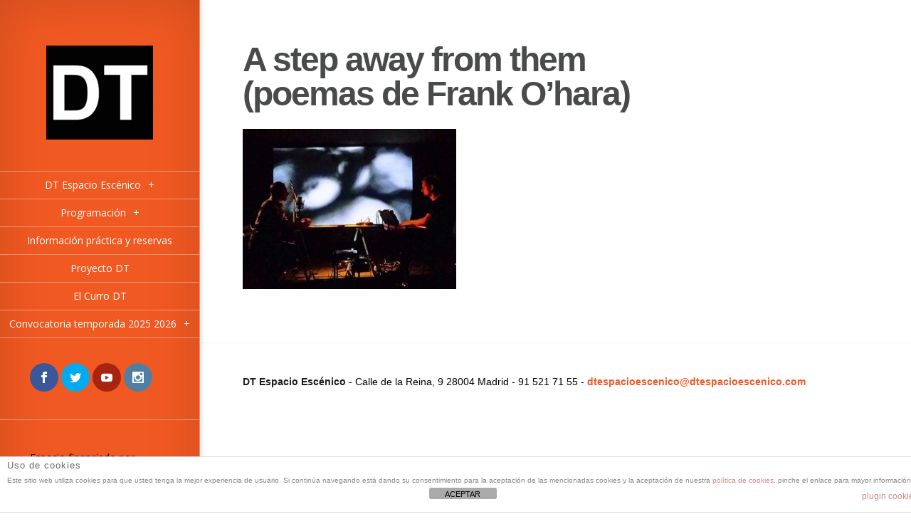

--- FILE ---
content_type: text/css
request_url: https://dtespacioescenico.com/wp-content/et-cache/global/et-customizer-global.min.css?ver=1768822633
body_size: -193
content:
.image-info{background-color:#f15922!important}.et_active_dropdown a .link_text{color:#f15922!important}#top-menu a:hover .link_text,#top-menu .current-menu-item a .link_text{color:#f15922}#copyright a{color:#f15922!important}@media only screen and (max-width:767px){.et_social_heading{font-size:0!important}.et_social_heading::before{content:"Comparte";font-size:15px!important}}.single .event_category{display:none}